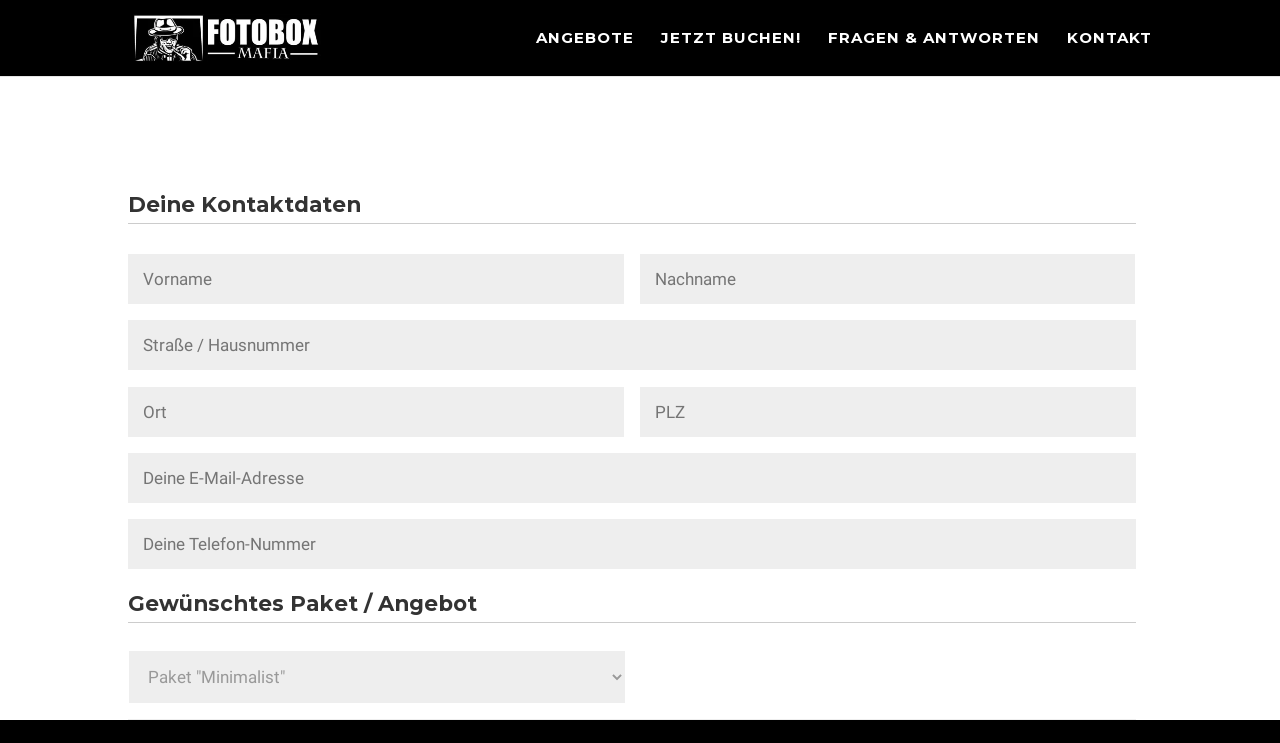

--- FILE ---
content_type: text/css
request_url: https://www.fotoboxmafia.de/wp-content/themes/fbm_v1/style.css?ver=4.21.0
body_size: -204
content:
/*
Theme Name: Fotoboxmafia V1
Theme URI: http://www.fotoboxmafia.de
Template: Divi
Author: W-EMS.DE
Author URI: http://www.w-ems.de
Description: ---
Tags: responsive-layout,one-column,two-columns,three-columns,four-columns,left-sidebar,right-sidebar,custom-background,custom-colors,featured-images,full-width-template,post-formats,rtl-language-support,theme-options,threaded-comments,translation-ready
Version: 1.0.0.1483828613
Updated: 2017-01-07 23:36:53

*/

body {
	background-color: #000;
}

.et_pb_button {
background-color: #edb059;
border-color: #edb059;
}

.et_pb_button:hover {
background-color: #edb059 !important;
border-color: #a2a2a2;
}

.et-social-icons {
	float:left;
}



@media (max-width: 1305px) { 

	#top-menu-nav ul li a {
		font-size: 15px;
	}

}

@media (max-width: 1206px) { 

	#top-menu-nav ul li a {
		font-size: 13px;
	}

}

@media (max-width: 1110px) { 

	#top-menu-nav ul li a {
		font-size: 10px;
	}
	
	#et-footer-nav, #menu-footermenue {
		text-align: left !important;
	}
	
}


@media (max-width: 800px) { 

	#menu-footermenue {
		margin-bottom: 6em !important;
	}
	
	#menu-footermenue > li {
		display: block !important;
	}

}


    



.et_mobile_menu > li > a {
	text-transform: uppercase;
}




/*** REMOVE LABEL ON FIELDS USING PLACEHOLDER ***/
.gform_wrapper .top_label .gfield_label,
.gform_wrapper .field_sublabel_below .ginput_complex.ginput_container label {
 display: none !important;
}



/*** FIELD STYLING ***/
input[type=text],input[type=email],input[type=number],
textarea, select {
 background: #eee;
 border: none;
 border-radius: 0;
 color: #999 !important;
 padding: 15px !important;

}

span.address_line_1 > input {
margin-bottom: 1em;
}


/*** BUTTON STYLING ***/
.gform_wrapper .gform_footer input.button {
 float: right;
 background: transparent;
 border: 2px solid rgb(237, 176, 89);
 font-size: 22px;
 color: rgb(237, 176, 89);
 padding: 12px 23px;
 border-radius: 5px;
 letter-spacing: 2px;
 cursor: pointer;
}
/*** BUTTON HOVER STYLING ***/
.gform_wrapper .gform_footer input.button:hover {
 background: rgba(0, 0, 0, 0.05);
 border: 2px solid transparent;
}



--- FILE ---
content_type: application/javascript
request_url: https://www.fotoboxmafia.de/wp-content/plugins/gravityforms/js/conditional_logic.min.js?ver=2.4.16.3
body_size: 1457
content:
var __gf_timeout_handle;function gf_apply_rules(e,t,i){var r=0;jQuery(document).trigger("gform_pre_conditional_logic",[e,t,i]);for(var a=0;a<t.length;a++)gf_apply_field_rule(e,t[a],i,function(){++r==t.length&&(jQuery(document).trigger("gform_post_conditional_logic",[e,t,i]),window.gformCalculateTotalPrice&&window.gformCalculateTotalPrice(e))})}function gf_check_field_rule(e,t,i,r){var a=gf_get_field_logic(e,t);if(!a)return"show";var n=gf_get_field_action(e,a.section);return"hide"!=n&&(n=gf_get_field_action(e,a.field)),n}function gf_get_field_logic(e,t){var i=rgars(window,"gf_form_conditional_logic/"+e);if(!i)return!1;var r=rgars(i,"logic/"+t);if(r)return r;var a=rgar(i,"dependents");if(!a)return!1;for(var n in a)if(-1!==a[n].indexOf(t))return rgars(i,"logic/"+n);return!1}function gf_apply_field_rule(e,t,i,r){var a=gf_check_field_rule(e,t,i,r);gf_do_field_action(e,a,t,i,r);var n=window.gf_form_conditional_logic[e].logic[t];n.nextButton&&gf_do_next_button_action(e,a=gf_get_field_action(e,n.nextButton),t,i)}function gf_get_field_action(e,t){if(!t)return"show";for(var i=0,r=0;r<t.rules.length;r++){gf_is_match(e,t.rules[r])&&i++}return"all"==t.logicType&&i==t.rules.length||"any"==t.logicType&&0<i?t.actionType:"show"==t.actionType?"hide":"show"}function gf_is_match(e,t){var i,r=jQuery,a=t.fieldId,n=gformExtractFieldId(a),o=gformExtractInputIndex(a);i=r(!1!==o?"#input_{0}_{1}_{2}".format(e,n,o):'input[id="input_{0}_{1}"], input[id^="input_{0}_{1}_"], input[id^="choice_{0}_{1}_"], select#input_{0}_{1}, textarea#input_{0}_{1}'.format(e,n));var _=-1!==r.inArray(i.attr("type"),["checkbox","radio"])?gf_is_match_checkable(i,t,e,n):gf_is_match_default(i.eq(0),t,e,n);return gform.applyFilters("gform_is_value_match",_,e,t)}function gf_is_match_checkable(e,a,n,o){var _=!1;return e.each(function(){var e=jQuery(this),t=gf_get_value(e.val()),i=-1!==jQuery.inArray(a.operator,["<",">"]),r=-1!==jQuery.inArray(a.operator,["contains","starts_with","ends_with"]);if(t==a.value||i||r)return e.is(":checked")?"gf_other_choice"==t&&(t=jQuery("#input_{0}_{1}_other".format(n,o)).val()):t="",gf_matches_operation(t,a.value,a.operator)?!(_=!0):void 0}),_}function gf_is_match_default(e,t,i,r){for(var a=e.val(),n=a instanceof Array?a:[a],o=0,_=0;_<n.length;_++){var l=!n[_]||0<=n[_].indexOf("|"),d=gf_get_value(n[_]),f=gf_get_field_number_format(t.fieldId,i,"value");f&&!l&&(d=gf_format_number(d,f)),gf_matches_operation(d,t.value,t.operator)&&o++}return"isnot"==t.operator?o==n.length:0<o}function gf_format_number(e,t){return decimalSeparator=".","currency"==t?decimalSeparator=gformGetDecimalSeparator("currency"):"decimal_comma"==t?decimalSeparator=",":"decimal_dot"==t&&(decimalSeparator="."),(e=gformCleanNumber(e,"","",decimalSeparator))||(e=0),number=e.toString(),number}function gf_try_convert_float(e){var t="decimal_dot";if(gformIsNumeric(e,t)){return gformCleanNumber(e,"","",".")}return e}function gf_matches_operation(e,t,i){switch(e=e?e.toLowerCase():"",t=t?t.toLowerCase():"",i){case"is":return e==t;case"isnot":return e!=t;case">":return e=gf_try_convert_float(e),t=gf_try_convert_float(t),!(!gformIsNumber(e)||!gformIsNumber(t))&&t<e;case"<":return e=gf_try_convert_float(e),t=gf_try_convert_float(t),!(!gformIsNumber(e)||!gformIsNumber(t))&&e<t;case"contains":return 0<=e.indexOf(t);case"starts_with":return 0==e.indexOf(t);case"ends_with":var r=e.length-t.length;return!(r<0)&&t==e.substring(r)}return!1}function gf_get_value(e){return e?(e=e.split("|"))[0]:""}function gf_do_field_action(e,t,i,r,a){for(var n=window.gf_form_conditional_logic[e],o=n.dependents[i],_=0;_<o.length;_++){var l=0==i?"#gform_submit_button_"+e:"#field_"+e+"_"+o[_],d=n.defaults[o[_]];do_callback=_+1==o.length?a:null,gf_do_action(t,l,n.animation,d,r,do_callback,e),gform.doAction("gform_post_conditional_logic_field_action",e,t,l,d,r)}}function gf_do_next_button_action(e,t,i,r){gf_do_action(t,"#gform_next_button_"+e+"_"+i,window.gf_form_conditional_logic[e].animation,null,r,null,e)}function gf_do_action(e,t,i,r,a,n,o){var _=jQuery(t);if(_.data("gf-disabled-assessed")||(_.find(":input:disabled").addClass("gf-default-disabled"),_.data("gf-disabled-assessed",!0)),"show"==e)if(_.find("select").each(function(){var e=jQuery(this);e.attr("tabindex",e.data("tabindex"))}),i&&!a)0<_.length?(_.find(":input:hidden:not(.gf-default-disabled)").prop("disabled",!1),_.slideDown(n)):n&&n();else{var l=_.data("gf_display");""!=l&&"none"!=l||(l="list-item"),_.find(":input:hidden:not(.gf-default-disabled)").prop("disabled",!1),_.css("display",l),n&&n()}else{var d=_.children().first();if(0<d.length)gform.applyFilters("gform_reset_pre_conditional_logic_field_action",!0,o,t,r,a)&&!gformIsHidden(d)&&gf_reset_to_default(t,r);_.find("select").each(function(){var e=jQuery(this);e.data("tabindex",e.attr("tabindex")).removeAttr("tabindex")}),_.data("gf_display")||_.data("gf_display",_.css("display")),i&&!a?0<_.length&&_.is(":visible")?_.slideUp(n):n&&n():(_.hide(),_.find(":input:hidden:not(.gf-default-disabled)").prop("disabled",!0),n&&n())}}function gf_reset_to_default(e,a){var t=jQuery(e).find(".gfield_date_month input, .gfield_date_day input, .gfield_date_year input, .gfield_date_dropdown_month select, .gfield_date_dropdown_day select, .gfield_date_dropdown_year select");if(0<t.length)t.each(function(){var e=jQuery(this);if(a){var t="d";e.parents().hasClass("gfield_date_month")||e.parents().hasClass("gfield_date_dropdown_month")?t="m":(e.parents().hasClass("gfield_date_year")||e.parents().hasClass("gfield_date_dropdown_year"))&&(t="y"),val=a[t]}else val="";"SELECT"==e.prop("tagName")&&""!=val&&(val=parseInt(val,10)),e.val()!=val?e.val(val).trigger("change"):e.val(val)});else{var i=jQuery(e).find('select, input[type="text"]:not([id*="_shim"]), input[type="number"], input[type="hidden"], input[type="email"], input[type="tel"], input[type="url"], textarea'),n=0;if(a&&0<i.parents(".ginput_list").length&&i.length<a.length)for(;i.length<a.length;)gformAddListItem(i.eq(0),0),i=jQuery(e).find('select, input[type="text"]:not([id*="_shim"]), input[type="number"], textarea');i.each(function(){var e="",t=jQuery(this);if(!t.is('[type="hidden"]')||gf_is_hidden_pricing_input(t)){if("gf_other_choice"==t.prev("input").attr("value"))e=t.attr("value");else if(jQuery.isArray(a)&&!t.is("select[multiple]"))e=a[n];else if(jQuery.isPlainObject(a)){if(!(e=a[t.attr("name")])&&t.attr("id")){var i=t.attr("id").split("_").slice(2).join(".");e=a[i]}if(!e&&t.attr("name")){i=t.attr("name").split("_")[1];e=a[i]}}else a&&(e=a);if(t.is("select:not([multiple])")&&!e&&(e=t.find("option").not(":disabled").eq(0).val()),t.val()!=e){if(t.val(e).trigger("change"),t.is("select")&&t.next().hasClass("chosen-container")&&t.trigger("chosen:updated"),gf_is_hidden_pricing_input(t)){var r=gf_get_ids_by_html_id(t.parents(".gfield").attr("id"));jQuery("#input_"+r[0]+"_"+r[1]).text(gformFormatMoney(t.val()))}}else t.val(e);n++}}),jQuery(e).find('input[type="radio"], input[type="checkbox"]:not(".copy_values_activated")').each(function(){var e=!!jQuery(this).is(":checked"),t=!!a&&-1<jQuery.inArray(jQuery(this).attr("id"),a);e!=t&&("checkbox"==jQuery(this).attr("type")?jQuery(this).trigger("click"):jQuery(this).prop("checked",t).change())})}}function gf_is_hidden_pricing_input(e){return"hidden"===e.attr("type")&&(!(!e.attr("id")||0!==e.attr("id").indexOf("ginput_base_price"))||e.parents(".gfield_shipping").length)}gform.addAction("gform_input_change",function(e,t,i){if(window.gf_form_conditional_logic){var r=rgars(gf_form_conditional_logic,[t,"fields",gformExtractFieldId(i)].join("/"));r&&gf_apply_rules(t,r)}},10);